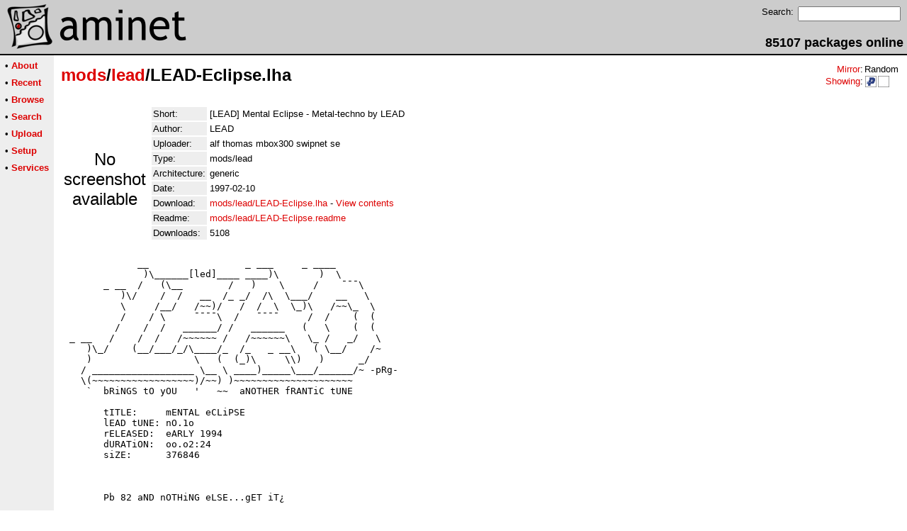

--- FILE ---
content_type: text/html;charset=UTF-8
request_url: http://pup.aminet.net/package/mods/lead/LEAD-Eclipse
body_size: 2305
content:
<!DOCTYPE HTML PUBLIC "-//W3C//DTD HTML 4.01 Transitional//EN">
<html><head><title>Aminet - mods/lead/LEAD-Eclipse.lha</title>
    <link rel="alternate" type="application/rss+xml" href="/feed" title="Aminet recent uploaded packages">
    <link rel="search" type="application/opensearchdescription+xml" href="/info/adt/opensearch.xml" title="Aminet Search">
    <link rel="icon" href="/favicon.ico" type="image/x-icon">
    <link rel="SHORTCUT ICON" href="/favicon.ico" type="image/x-icon">
    <meta http-equiv="content-type" content="text/html; charset=iso-8859-1"> 
    <style type="text/css">
<!--
a { text-decoration: none; }
a:hover { text-decoration: underline; }
HTML BODY { margin: 0; padding: 0; font-family: sans-serif;}
-->
</style>
</head><body bgcolor="#ffffff" link="#dd0000" vlink="#770000">

  <table border=0 cellspacing=0 cellpadding=0 width="100%" 
id="bodytable"><tr><td colspan=2><table width="100%" border=0 cellpadding=5 cellspacing=0 id="titletable"><tr bgcolor="#cccccc"><td id="titleleft">
<a href="/">
<img src="/pics/aminet_sketch_64.png" width="64" height="64" alt="Aminet" border="0" hspace="5" id="titlesketch"><img src="/pics/aminet.png" width="224" height="64" alt="Aminet" border="0" id="titletext"></a>
</td>
<td id="titleright" valign="bottom" align="right">

  <table border=0 cellpadding=2 cellspacing=2>
  <tr>
  <td valign="top"><font  size="2">Search:</font></td>
  <td valign="top"><form name="topsearch" action="/search"><input type="text" name="query" size="16"></form></td>
  </tr>
  </table>
  <font  size="4"><b>85107 packages online</b></font>

</td>
</tr>
</table>
</td></tr>
<tr><td bgcolor="#000000" colspan="2"><img src="/pics/pix.gif" height="2" alt=""></td></tr><tr><td valign="top" align=center bgcolor="#eeeeee"><table border=0 cellpadding=2 cellspacing=5 bgcolor="#eeeeee">


<tr><td nowrap><font  size="2">

 &bull;
   <a href="//wiki.aminet.net"><b>About</b></a>

</font></td></tr>

<tr><td nowrap><font  size="2">

 &bull;
   <a href="/recent"><b>Recent</b></a>

</font></td></tr>

<tr><td nowrap><font  size="2">

 &bull;
   <a href="/tree"><b>Browse</b></a>

</font></td></tr>

<tr><td nowrap><font  size="2">

 &bull;
   <a href="/search"><b>Search</b></a>

</font></td></tr>

<tr><td nowrap><font  size="2">

 &bull;
   <a href="/upload"><b>Upload</b></a>

</font></td></tr>

<tr><td nowrap><font  size="2">

 &bull;
   <a href="/setup"><b>Setup</b></a>

</font></td></tr>

<tr><td nowrap><font  size="2">

 &bull;
   <a href="/services"><b>Services</b></a>

</font></td></tr>

</table>
<br>
</td><td bgcolor="#ffffff" align="left" valign="top" width="100%">
<table width="100%" border=0 cellspacing=0 cellpadding=10>
<tr><td><h2 style="margin: 0"><a href="/mods" title="mods">mods</a>/<a href="/mods/lead" title="mods/lead">lead</a>/LEAD-Eclipse.lha</h2></td>
<td align="right" valign="top">

<table border=0 cellpadding=0 cellspacing=2>
  <tr>
    <td align="right" valign="bottom"><font  size="2"><a href="/setup">Mirror</a>:</font></td><td><font  size="2">Random</font></td>
  </tr>
  <tr>
    <td align="right"><font  size="2"><a href="/setup">Showing</a>:</font></td>
    <td valign="top" nowrap>
  <a href="//pup.aminet.net"><img class="archshowing" src="/pics/ppc-powerup.png" alt="ppc-powerup icon" title="Applications compiled to run with PowerUp" hspace="1" border="0" vspace="0" width="16" height="16"></a><a href="//generic.aminet.net"><img class="archshowing" src="/pics/generic.png" alt="generic icon" title="Packages intended for all architectures" hspace="1" border="0" vspace="0" width="16" height="16"></a>
    </td>
  </tr>
</table>

</td>
</tr>
<tr><td id="maincontent" colspan="2">


<table border=0 cellpadding=2 cellspacing=2><tr><td width="100" align="center">

  <font  size="5">No screenshot available</font>

</td><td valign="top">
<table border=0 cellpadding=2 cellspacing=2>
<tr><td bgcolor="#eeeeee"><font size="2">Short:</font></td><td><font size="2">[LEAD] Mental Eclipse - Metal-techno by LEAD</font></td></tr>
<tr><td bgcolor="#eeeeee"><font size="2">Author:</font></td><td><font size="2">LEAD</font></td></tr>
<tr><td bgcolor="#eeeeee"><font size="2">Uploader:</font></td><td><font size="2">alf thomas mbox300 swipnet se</font></td></tr>
<tr><td bgcolor="#eeeeee"><font size="2">Type:</font></td><td><font size="2">mods/lead</font></td></tr>

<tr><td bgcolor="#eeeeee"><font size="2">Architecture:</font></td><td><font size="2">generic</font></td></tr>
<tr><td bgcolor="#eeeeee"><font size="2">Date:</font></td><td><font size="2">1997-02-10</font></td><tr>









<td bgcolor="#eeeeee"><font size="2">Download:</font></td><td><font size="2"><a href="/mods/lead/LEAD-Eclipse.lha">mods/lead/LEAD-Eclipse.lha</a> - <a href="#contents">View contents</a></font></td></tr><tr><td bgcolor="#eeeeee"><font size="2">Readme:</font></td><td><font size="2"><a href="/mods/lead/LEAD-Eclipse.readme">mods/lead/LEAD-Eclipse.readme</a></font></td></tr>
<tr><td bgcolor="#eeeeee"><font size="2">Downloads:</font></td><td><font size="2">5108</font></td></tr></table><br></td></tr>
<tr><td colspan="2"><pre>             __                 _ ___     _ ____
              )\______[led]____ ____)\       )  \
       _ __  /   (\__        /   )    \     /    ¯¯¯\
          )\/    /  /   __  /_ _/  /\  \___/    __   \
          \     /__/   /~~)/   /  /  \  \_)\   /~~\_  \
          /    / \     ¯¯¯¯\  /   ¯¯¯¯     /  /    (  (   
         /    /  /   ______/ /   ______   (   \    (  ( 
 _ __   /    /  /   /~~~~~~ /   /~~~~~~\   \_ /   _/   \
    )\_/    (__/___/_/\____/_  /_   _ __\   ( \__/    /~
    )                  \   (  (_)\     \\)   )      _/
   / __________________ \__ \ ____)_____\___/______/~ -pRg-
   \(~~~~~~~~~~~~~~~~~~)/~~) )~~~~~~~~~~~~~~~~~~~~~    
    `  bRiNGS tO yOU   &#39;   ~~  aNOTHER fRANTiC tUNE
      
       tITLE:     mENTAL eCLiPSE
       lEAD tUNE: nO.1o
       rELEASED:  eARLY 1994
       dURATiON:  oo.o2:24
       siZE:      376846



       Pb 82 aND nOTHiNG eLSE...gET iT¿
</td></tr>
<tr><td colspan=2><br><br><a name=contents><font size="5"><b>Contents of mods/lead/LEAD-Eclipse.lha</b></font></a>
<pre> PERMSSN    UID  GID    PACKED    SIZE  RATIO     CRC       STAMP          NAME
---------- ----------- ------- ------- ------ ---------- ------------ -------------
[generic]                  381     905  42.1% -lh5- 6162 Jan  8  1980 LEAD.1o
[generic]               272257  376846  72.2% -lh5- 720d Jan  8  1980 mod.Mental Eclipse
---------- ----------- ------- ------- ------ ---------- ------------ -------------
 Total         2 files  272638  377751  72.2%            Feb  9  1997
</pre></table>


</td></tr>
</table></td></tr><tr><td bgcolor="#000000" colspan="2"><img src="/pics/pix.gif" height="2"
alt=""></td></tr>
<tr><td colspan="2" align="center"><font face="arial" size=2>Page generated in 0.03 seconds</font></td></tr>
<tr><td colspan="2" align="center"><font face="arial" size=2>Aminet &copy; 1992-2024 Urban 
M&uuml;ller and the <a href="//wiki.aminet.net/Team_Members">Aminet team</a>.
Aminet contact address: &lt;aminet<img src="/pics/at.gif" height="12" alt="">aminet net&gt;</font></td></tr>
</table>
<!-- Running on Mojolicious -->
</body>
</html>
